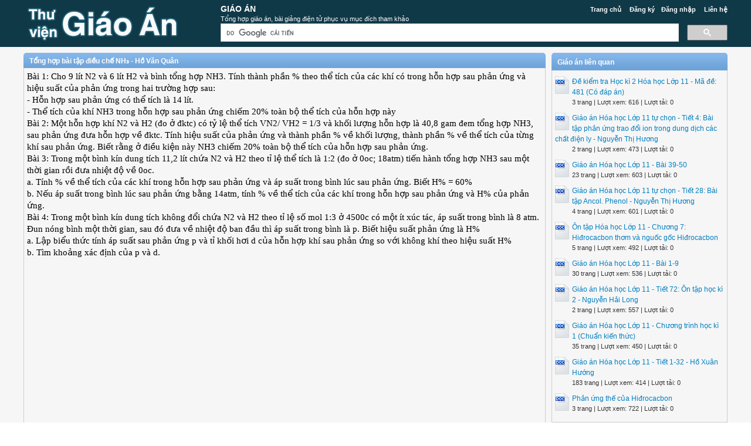

--- FILE ---
content_type: text/html; charset=utf-8
request_url: https://thuviengiaoan.vn/giao-an/tong-hop-bai-tap-dieu-che-nh-ho-van-quan-118912/
body_size: 26991
content:


<!DOCTYPE html>
<html lang="vi" xmlns="http://www.w3.org/1999/xhtml">
<head><title>
	Tổng hợp bài tập điều chế NH₃ - Hồ Văn Quân - Giáo Án, Bài Giảng
</title><meta http-equiv="content-type" content="text/html; charset=UTF-8" /><link rel="shortcut icon" href="/favicon.ico" />
    
    <!--iOS/android/handheld specific -->
    <link rel="apple-touch-icon" href="/apple-touch-icon.png" /><meta name="viewport" content="width=device-width, initial-scale=1.0" /><meta name="apple-mobile-web-app-capable" content="yes" /><meta name="apple-mobile-web-app-status-bar-style" content="black" /><link type="text/css" rel="stylesheet" href="/bootstrap/css/bootstrap.min.css" /><link type="text/css" rel="stylesheet" href="/style.min.css" />

    <script type="text/javascript">
        (function () {
            var cx = '003633686756121719345:30oeaw2jw4w';
            var gcse = document.createElement('script');
            gcse.type = 'text/javascript';
            gcse.async = true;
            gcse.src = (document.location.protocol == 'https:' ? 'https:' : 'http:') +
                '//www.google.com/cse/cse.js?cx=' + cx;
            var s = document.getElementsByTagName('script')[0];
            s.parentNode.insertBefore(gcse, s);
        })();
    </script>

<meta name="description" content="Bài 1: Cho 9 lít N2 và 6 lít H2 và bình tổng hợp NH3. Tính thành phần % theo thể tích của các khí có trong hỗn hợp sau phản ứng và hiệu suất của phản ứng trong hai trường hợp sau: - Hỗn hợp sau phản ứng có thể tích là 14 lít. - Thể tích của khí NH3" /><meta name="keywords" content="Tổng hợp bài tập điều chế NH₃ - Hồ Văn Quân, Tong hop bai tap dieu che NH - Ho Van Quan" /></head>
<body>
<div id="wrap">
    
    
<div id="header">
    <div id="header-inner">
        <div id="subnav">
            <ul>
                <li><a href="https://thuviengiaoan.vn/">Trang chủ</a></li>
                <li><a rel="nofollow" href="https://thuviengiaoan.vn/dang-ky/">Đăng ký</a></li><li><a rel="nofollow" href="https://thuviengiaoan.vn/dang-nhap/">Đăng nhập</a></li>
                <li><a rel="nofollow" href="https://thuviengiaoan.vn/page/lien-he/">Liên hệ</a></li>
                
            </ul>
        </div> <!-- End #subnav -->
        
        <div id="logo">
            <a href="https://thuviengiaoan.vn/" title="Giáo Án, Bài Giảng, Giao An, Bai Giang"><img class="logo" alt="Giáo Án, Bài Giảng, Giao An, Bai Giang" title="Giáo Án, Bài Giảng, Giao An, Bai Giang" src="/images/Logo.png" /></a>
        </div>

        <div id="title-area">            
            <p id="title"><a href="https://thuviengiaoan.vn/" title="Giáo Án">Giáo Án</a></p><p id="description">Tổng hợp giáo án, bài giảng điện tử phục vụ mục đích tham khảo</p>
        </div> <!-- End #title-area -->

        <div class="google-search">
            <gcse:searchbox-only></gcse:searchbox-only>
        </div> <!-- End .google-search -->
    </div> <!-- End #header-inner -->	
</div> <!-- End #header -->

    <div id="inner">        
        
<div id="content">
    <div id="viewdoc">
        <div class="header">
            <div class="box-header box-header-main"><h1>Tổng hợp bài tập điều chế NH₃ - Hồ Văn Quân</h1></div>
        </div> <!-- End .header -->
        <div class="box">                     

            <div class="doc-intro default">
                    <style type="text/css">
			.cs95E872D0{text-align:left;text-indent:0pt;margin:0pt 0pt 0pt 0pt}
			.cs1B16EEB5{color:#000000;background-color:transparent;font-family:Calibri;font-size:11pt;font-weight:normal;font-style:normal;}
		</style>
	
	
		<p class="cs95E872D0"><span class="cs1B16EEB5">Bài 1: Cho 9 lít N2 và 6 lít H2 và bình tổng hợp NH3. Tính thành phần % theo thể tích của các khí có trong hỗn hợp sau phản ứng và hiệu suất của phản ứng trong hai trường hợp sau:</span></p><p class="cs95E872D0"><span class="cs1B16EEB5">- Hỗn hợp sau phản ứng có thể tích là 14 lít. </span></p><p class="cs95E872D0"><span class="cs1B16EEB5">- Thể tích của khí NH3 trong hỗn hợp sau phản ứng chiếm 20% toàn bộ thể tích của hỗn hợp này</span></p><p class="cs95E872D0"><span class="cs1B16EEB5">Bài 2: Một hỗn hợp khí N2 và H2 (đo ở đktc) có tỷ lệ thể tích VN2/ VH2 = 1/3 và khối lượng hỗn hợp là 40,8 gam đem tổng hợp NH3, sau phản ứng đưa hỗn hợp về đktc. Tính hiệu suất của phản ứng và thành phần % về khối lượng, thành phần % về thể tích của từng khí sau phản ứng. Biết rằng ở điều kiện này NH3 chiếm 20% toàn bộ thể tích của hỗn hợp sau phản ứng.</span></p><p class="cs95E872D0"><span class="cs1B16EEB5">Bài 3: Trong một bình kín dung tích 11,2 lít chứa N2 và H2 theo tỉ lệ thể tích là 1:2 (đo ở 0oc; 18atm) tiến hành tổng hợp NH3 sau một thời gian rồi đưa nhiệt độ về 0oc.</span></p><p class="cs95E872D0"><span class="cs1B16EEB5">a. Tính % về thể tích của các khí trong hỗn hợp sau phản ứng và áp suất trong bình lúc sau phản ứng. Biết H% = 60%</span></p><p class="cs95E872D0"><span class="cs1B16EEB5">b. Nếu áp suất trong bình lúc sau phản ứng bằng 14atm, tính % về thể tích của các khí trong hỗn hợp sau phản ứng và H% của phản ứng.</span></p><p class="cs95E872D0"><span class="cs1B16EEB5">Bài 4: Trong một bình kín dung tích không đổi chứa N2 và H2 theo tỉ lệ số mol 1:3 ở 4500c có một ít xúc tác, áp suất trong bình là 8 atm. Đun nóng bình một thời gian, sau đó đưa về nhiệt độ ban đầu thì áp suất trong bình là p. Biết hiệu suất phản ứng là H%</span></p><p class="cs95E872D0"><span class="cs1B16EEB5">a. Lập biểu thức tính áp suất sau phản ứng p và tỉ khối hơi d của hỗn hợp khí sau phản ứng so với không khí theo hiệu suất H%</span></p><p class="cs95E872D0"><span class="cs1B16EEB5">b. Tìm khoảng xác định của p và d.</span></p><p class="cs95E872D0"><span class="cs1B16EEB5"> </span></p>
            </div> <!-- End .doc-intro -->

            <div class="adv-post-top">
                <script async src="//pagead2.googlesyndication.com/pagead/js/adsbygoogle.js"></script>
                <!-- ThuVienGiaoAn_Res -->
                <ins class="adsbygoogle"
                        style="display:block"
                        data-ad-client="ca-pub-8968632188895249"
                        data-ad-slot="2501952961"
                        data-ad-format="auto"></ins>
                <script>
                    (adsbygoogle = window.adsbygoogle || []).push({});
                </script>
            </div> <!-- .adv-post-top -->

            <div class="doc-preview">                                
                <iframe width="100%" height="700" frameborder="0" scrolling="auto" src="https://s2.thuviengiaoan.vn//web/viewer.html?file=https://s2.thuviengiaoan.vn//demo/2022/07/17/tong_hop_bai_tap_dieu_che_nh_ho_van_quan_bbRS58Q6gY.png"></iframe>                
            </div> <!-- End .doc-preview -->                      

            <div class="doc-info">
                <img class="icon" alt="doc" src="/images/icons/doc16x16.gif"><span class="page-numbers">5 trang</span> | <span class="sender">Chia sẻ: <a rel="nofollow" href="#">trangtt2</a></span><span class="views"> | Lượt xem: 719</span><span class="downloads"> | Lượt tải: 0</span><a class="download-button" rel="nofollow" href="/dang-nhap/?ReturnUrl=%2fgiao-an%2ftong-hop-bai-tap-dieu-che-nh-ho-van-quan-118912%2f"><img class="img-download" src="/images/download.gif" alt="download"/></a>
            </div> <!-- End .doc-info -->          

            <div class="doc-content-title">Bạn đang xem nội dung tài liệu <strong>Tổng hợp bài tập điều chế NH₃ - Hồ Văn Quân</strong>, để tải tài liệu về máy bạn click vào nút DOWNLOAD ở trên</div><div class="doc-content">DạNG 2: Tổng hợp NH3
Bài 1: Cho 9 lít N2 và 6 lít H2 và bình tổng hợp NH3. Tính thành phần % theo thể tích của các khí có trong hỗn hợp sau phản ứng và hiệu suất của phản ứng trong hai trường hợp sau:
Hỗn hợp sau phản ứng có thể tích là 14 lít. 
Thể tích của khí NH3 trong hỗn hợp sau phản ứng chiếm 20% toàn bộ thể tích của hỗn hợp này
Bài 2: Một hỗn hợp khí N2 và H2 (đo ở đktc) có tỷ lệ thể tích VN2/ VH2 = 1/3 và khối lượng hỗn hợp là 40,8 gam đem tổng hợp NH3, sau phản ứng đưa hỗn hợp về đktc. Tính hiệu suất của phản ứng và thành phần % về khối lượng, thành phần % về thể tích của từng khí sau phản ứng. Biết rằng ở điều kiện này NH3 chiếm 20% toàn bộ thể tích của hỗn hợp sau phản ứng.
Bài 3: Trong một bình kín dung tích 11,2 lít chứa N2 và H2 theo tỉ lệ thể tích là 1:2 (đo ở 0oc; 18atm) tiến hành tổng hợp NH3 sau một thời gian rồi đưa nhiệt độ về 0oc.
Tính % về thể tích của các khí trong hỗn hợp sau phản ứng và áp suất trong bình lúc sau phản ứng. Biết H% = 60%
Nếu áp suất trong bình lúc sau phản ứng bằng 14atm, tính % về thể tích của các khí trong hỗn hợp sau phản ứng và H% của phản ứng.
Bài 4: Trong một bình kín dung tích không đổi chứa N2 và H2 theo tỉ lệ số mol 1:3 ở 4500c có một ít xúc tác, áp suất trong bình là 8 atm. Đun nóng bình một thời gian, sau đó đưa về nhiệt độ ban đầu thì áp suất trong bình là p. Biết hiệu suất phản ứng là H%
Lập biểu thức tính áp suất sau phản ứng p và tỉ khối hơi d của hỗn hợp khí sau phản ứng so với không khí theo hiệu suất H%
Tìm khoảng xác định của p và d.
Bài 5: Đề số 4 câu3
 Trong một bình kín dung tích 56lít chứa N2 và H2 theo tỉ lệ 1:4, ở 00c và 200atm và một ít chất xúc tác. Đun nóng bình một thời gian sau đó đưa nhiệt độ về 00c thấy áp suất trong bình giảm 10% so với áp suất ban đầu
Tính H% điều chế NH3
Lấy 1/2 lượng NH3 tạo thành có thể điều chế được bao nhiêu lít dung dịch NH3 25% (d=0,907 g/ml)?
Nếu lấy 1/2 lượng H3 tạo thành có thể điều chế được bao nhiêu lít dung dịch HNO3 67% (d=1,40g/ml), biết hiệu suất quá trình điều chế HNO3 là 80%
Lấy Vml dung dịch HNO3 ở trên pha loãng bằng nước được dung dịch mới, dung dịch này hoà tan vừa đủ 4,5 gam Al và giải phóng hỗn hợp khí NO và N2O có tỉ khối so với H2 là 16,75. Tính thể tích các khí và thể tích V ( ở đktc)
Bài 6: Một hỗn hợp gồm 1VN2 và 3VH2 cho qua bột Fe nung ở 4000c. Khí tạo thành được hoà tan trong H2O thành 500 g dung dịch NH3 5%. Tính lượng N2 đã sử dụng, biết H phản ứng là 20%
Bài 7: Cần dùng bao nhiêu lít N2 và H2 để diều chế được 34 g NH3 nếu H = 25%. Muốn trung hoà lượng NH3 ở trên cần dùng bao nhiêu ml dung dịch HCl 20% (d=1,1)
	ĐS: VH2 =268,8 l; Vdd HCl 331,8 ml
Bài 8: Đun nóng hỗn hợp gồm 200 g NH4Cl và dung 200 g CaO. Từ lượng khí NH3 tạo ra điều chế được 224 ml dung dịch NH3 30% (d= 0,892 g/ml). Tính H% = ?
	ĐS: 94,3%
Bài 9J(BTHH) Trong bình phản ứng có 100 mol hỗn hợp N2 và H2 theo thỉ lệ 1:3 về số mol. áp suất lúc đầu là 300 atm, áp suất sau phản ứng là 285 atm. Nhiệt độ trong bình được giữ không đổi. Tính số mol các khí sau trong hỗn hợp sau phản ứng và H% = ?
	ĐS: NH3(5mol), N2(22,5 mol); H=10%
Bài 10: Một hỗn hợp khí A gồm N2 và H2 theo tỉ lệ thể tích 1:3. Cho phản ứng để tạo ra NH3, sau phản ứng thu được hỗn hợp khí B . dA/B = 0,6
Tính H%=?
Cho hỗn hợp khí B qua nước thì còn lại hỗn hợp khí C. Tính dA/C
ĐS: H=80%; dA/C = 1
Bài 11: Thực hiện phản ứng trong bình kín có V = 500 ml với 1 mol N2 và 4 mol H2 và 1 ít xúc tác. Khi phản ứng đạt tói cân bằng thì p sau pư tăng 0,8 lần so với pban đầu ở cùng nhiệt độ
Tính H% = ?
Tính Kcb của phản ứng xảy ra trong bình
ĐS: H(N2) = 50%; Kcb = 0,032
Bài 12: Cho dung dịch NH3 đến dư vào 20 ml dung dịch Al2(SO4)3. Lọc lấy kết tủa và cho vào 10 ml dung dịch NaOH 2M thì kết tủa tan hết. Tính [Al2(SO4)3] =?
	ĐS: 0,5M
Bài 13: Trộn 3 lít N2 và 14 lít H2 vào bình phản ứng. Hỗn hợp thu được sau phản ứng có thể tích bằng 16,4 lít (thể tích các khí được đo ở cùng điều kiện về nhiệt độ và áp suất. Tính thể tích NH3 tạo thành và hiệu suất phản ứng.
	ĐS: V(NH3)=1,6 lít; H=20%
Bài 14J(119 - BTHH) Trong một bình kín chứa 40 mol N2 và 160 mol H2. áp suất của hỗn hợp lúc đầu là 400 atm, nhiệt độ trong bình giữ không đổi. Biết rằng khi phản ứng đạt tới trạng thái cân bằng thì tỉ lệ N2 đã phản ứng là 25% (H% = 25%)
Tính số mol các khí trong hỗn hợp sau phản ứng.
Tính p sau phản ứng?
ĐS: NH3(20mol); H2(130), =180;p=360 
Bài 15J(121-BTHH) Hỗn hợp N2 và H2 có tỉ lệ về số mol là 1:3 được lấy vào bình phản ứng có dung tích 20 lít. áp suất của hỗn hợp khí lúc đầu là 372 atm và nhiệt độ là 4270c
Tính số mol của N2 và H2 có lúc đầu
Tính số mol hỗn hợp sau phản ứng, biết H%=20%
Tính p sau phản ứng biết nhiệt độn được giữ không đổi.
ĐS: nhh = 116,64; p2 = 334,8 atm
Bài 16L(122-BTHH) Một hỗn hợp N2 và H2 được lấy vào bình phản ứng có nhiệt độ được giữ không đổi. Sau thời gian phản ứng áp suất của các khí giảm 5% so với áp suất lúc đầu. Biết rằng tỉ lệ số mol N2 đã phản ứng là 10%. Tính % số mol N2 và H2 trong hỗn hợp đầu?
	ĐS: %N2 = 25%; %H2 = 75%
Bài 17J(117-BTHH) Biết rằng cứ từ 2 m3 (đktc) hỗn hợp N2 và H2 (tỉ lệ 1:3 về thể tích) thu được một lượng NH3 đủ điều chế 3,914 l dung dịch NH3 20% (d=0,923 g/ml). Tính H% =?
	ĐS: 95,2%
Bài 18J(94-BTHH) Cho 1,5 lít NH3 (đktc) đi qua ống đựng 16 gam CuO nung nóng thu được một chất rắn X.
Tính khối lượng CuO đã bị khử
Tính thể tích dung dịch HCl 2M đủ để tác dụng hết với X
ĐS: m=8g; VHCl = 0,1 lít
Bài 19J(98-BTHH) Tính thể tích O2 cần dùng để oxi hoá 6 lít NH3, biết rằng sinh ra cả hai khí N2 và NO với tỉ lệ số mol là 1:4 (các V đo ở cùng điều kiện)
	ĐS: V = 6,5 lít
Bài 20J(99-BTHH) Dẫn 1,344 l NH3 vào bình có chứa 0,672 lít Cl2 (V đo ở cùng ĐK)
Tính % theo thể tích của hỗn hợp khí sau phản ứng?
Tính khối lượng NH4Cl được tạo ra.
ĐS: %N2(33,3%); %HCl (66,7%).m=2,14g
Bài 21L(100-BTHH) Hỗn hợp A gồm 3 khí NH3, N2, H2. Dẫn hỗn hợp A vào bình có nhiệt độ cao. Sau phản ứng phân hủy NH3 (coi như hoàn toàn) thu được hỗn hợp khí B có thể tích tăng 25% so với A. Dẫn B đi qua ống đựng CuO nung nóng sau đó loại nước thì chỉ còn một chất khí có thể tích giảm 75% so với B.
 Phần trăm thể tích của các khí NH3, N2, H2 trong A lần lượt là:
	A. 25%; 20%; 55%	B. 25%; 18,75%; 56,25%
	C. 20%; 25%; 55%	D. 30,5%; 18,75%; 50,75%
Bài 22: Cho dung dịch NH3 đến dư vào 20 ml dung dịch Al2(SO4)3. Lọc kết tủa và cho vào 10ml dung dịch NaOH 2M thì kết tủa vừa tan hết.
Viết PT phân tử và ion rút gọn của các phản ứng xảy ra
Tính CM của Al2(SO4)3 
Tính V dung dịch NaOH cần thêm vào 20 ml dung dịch Al2(SO4)3 ở trên để thu được 0,78 gam kết tủa.
ĐS: b. CM = 0,5M; c. 15 ml và 35ml
Bài 23: Cho dung dịch Ba(OH)2 dư vào 50 ml dd A có chứa các ion có sinh ra 11,56 g một chất kết tủa và đun nóng tthu được 4,48 lít khí thoát ra (đktc)
Viết PT phân tử và phương trình ion cảu phản ứng xảy ra
Tính CM của mỗi muối trong dung dịch A
ĐS: (NH4)2SO4 1M; NH4NO3 2M
Bài 24: Cho dung dịch A chứa NaOH có pH = 13
Cần pha loãng dung dịch A bao nhiêu lần để thu được dung dịch B có pH = 12
Cho 1,177 g NH4Cl vào 200 ml dung dịch B và đun sôi dung dịch sau đó để nguội. Hỏi dung dịch có màu gì nếu ta cho thêm vào 1 ít quỳ tím
ĐS: NH4Cl dư 0,02 mol;dd có tính axit
Bài 25J (ĐH BK TP HCM) Trong một bình kín dung tích 2 lít có chứa 2 mol N2 và 8 mol H2 (có thêm một ít xúc tác) được giữ ở nhiệt độ không đổi. Khi phản ứng đạt cân bằng thì thấy áp sất khí trong bình bằng 0,8 lầm áp suất lúc đầu. Tính hằng số cân bằng của phản ứng.
	HD: à ns = 8
	Gọi số mol N2 phản ứng là x ns = (2-x) + (8-3x) + 2x = 8 - -&gt; x = 1
 Tính [] của các chất ở TTCB 
Bài 26J (ĐH Y TP HCM 2000) Thực hiện phản ứng trong một bình kín có dung tích 500 ml có chứa 1 mol N2 và 4 mol H2 (có một ít XT). Khi phản ứng đạt cân bằng thì thấy áp sất khí trong bình bằng 0,8 lầm áp suất lúc đầu chưa phản ứng ở cùng nhiệt độ. Tính hằng số cân bằng của phản ứng xảy ra trong bình.
	ĐS: KCB = 0.032
Bài 27J (ĐH Mỏ - Địa chất 1999) Trong một bình kín chứa 1 mol H2; 1 mol N2. Khi phản ứng đạt tới TTCB thì có 0,4 mol NH3 được tạo thành.
Tính KCB của phản ứng tổng hợp NH3.
Khi hệ đang ở TTCB nếu tăng áp suất cân bằng của hệ sẽ chuyển dịch theo chiều nào? Tại sao?
ĐS: KCB = 3,125, 
Bài 28: Cho m gam một hỗn hợp gồm NH4HCO3 và (NH4)2CO3 vào một bình kín có dung tích V ml rồi đốt nóng đến 9000C. áp suất trong bình lúc đó lá p1. Cũng m g hỗn hợp trên cho tác dụng với khí NH3 dư rồi cho hỗn hợp sản phẩm sau phản ứng vào bình kín dung tích V ml và đun nóng đến 9000C. áp suất trong bình lúc đó là p2 với p2 = 1,2p1.
	Xác định % theo khối lượng của hỗn hợp.
	ĐS: NH4HCO3 (62,2%)
Bài 29: Trong một bình kín có dung tích 56 lít chứa N2 và H2 theo tỉ lệ thể tích 1:4, ở O0C và 200 atm và một ít chất XT. Nung nóng bình một thời gian sau đó đưa về nhiệt độ O0C thấy áp suất trong bình giảm 10% so với áp suất ban đầu. Tính H%?
	ĐS: H=25%
Bài 30: Một hỗn hợp A gồm 2 khí N2 và H2 theo tỉ lệ thể thể tích là 1 : 3. Tạo phản ứng giữa N2 và H2 co ra NH3. Sau phản ứng thu được hỗn hợp khí B. Tỉ khối hơi của A đối với B là 0,6
Tính H% của phản ứng tổng hợp NH3
Cho hỗn hợp khí B qua hước thì còn lại khí hỗn hợp khí C. Tính dA/C?
ĐS: H = 80%; dA/C = 1
Bài 31: Một hỗn hợp gồm N2 và H2 có tỉ khối đối với H2 bằng 3,6. Sau khi nung nóng một thời gian để hệ đạt trạng thái cân bằng thì tỉ khối của hỗn hợp sau phản ứng đối với H2 bằng 4,5. XĐ %V của hỗn hợp trước và sau phản ứng.Tính H%?
	ĐS: Trước 20%N2; 80%H2; sau 12,5%N2; 62,5%H2; H% = 50%
Bài 32: Cho hỗn hợp N2 và H2 vào một bình kín có t = 150C, áp suất p1. Tạo điều kiện để phản ứng xảy ra. Tại thời điểm t = 6630C thì p = 3p1. Tính H% =?
	HD: Ta có pV = nRT - -&gt; 
Bình kín nên V không đổi
Hỗn hợp trước có 13 mol, sau có 12 mol. Vậy háo hụ mất 1 mol
	Có 4 mol phản ứng tạo 2 mol NH3 nên bị hao mất 2 mol
	 - -&gt; có x mol phản ứng thì hao mất 1 mol
 x = 2 mol H% = 
Bài 33: Một hỗn hợp gồm 8 mol N2 và 14 mol H2 được nập vào một bình kín có dung tích 4 lít và giữ ở nhiệt độ không đổi. Khi phản ứng đạt TTCB thì psau = 10/11ptrước. Tính H% = ?
	HD: Tương tự bài trên. Sau phản ứng số mol khí mất đi 2 mol:
	H% = (4 : 22)100 = 18,18%	
</div>

            <div class="list-files"><p class="list-title">File đính kèm:</p><ul><li><img src="/images/icons/doc16x16.gif" alt="doc">tong_hop_bai_tap_dieu_che_nh_ho_van_quan.doc</li></ul></div>

        </div> <!-- End .box -->
    </div> <!-- End #viewdoc -->
        

</div> <!-- End #content -->
        
<div id="content-widget">
    <div class="relevant-docs">        
        <div class="box-header box-header-adv"><span>Giáo án liên quan</span></div>
        <div class="box">
            <ul>
                <li><img src="/images/icons/doc24x30.gif"><a href="https://thuviengiaoan.vn/giao-an/de-kiem-tra-hoc-ki-2-hoa-hoc-lop-11-ma-de-481-co-dap-an-118845/">Đề kiểm tra Học kì 2 Hóa học Lớp 11 - Mã đề: 481 (Có đáp án)</a><p class="detail">3 trang | Lượt xem: 616 | Lượt tải: 0</p></li><li><img src="/images/icons/doc24x30.gif"><a href="https://thuviengiaoan.vn/giao-an/giao-an-hoa-hoc-lop-11-tu-chon-tiet-4-bai-tap-phan-ung-trao-doi-ion-trong-dung-dich-cac-chat-dien-ly-nguyen-thi-huong-117369/">Giáo án Hóa học Lớp 11 tự chọn - Tiết 4: Bài tập phản ứng trao đổi ion trong dung dịch các chất điện ly - Nguyễn Thị Hương</a><p class="detail">2 trang | Lượt xem: 473 | Lượt tải: 0</p></li><li><img src="/images/icons/doc24x30.gif"><a href="https://thuviengiaoan.vn/giao-an/giao-an-hoa-hoc-lop-11-bai-39-50-118164/">Giáo án Hóa học Lớp 11 - Bài 39-50</a><p class="detail">23 trang | Lượt xem: 603 | Lượt tải: 0</p></li><li><img src="/images/icons/doc24x30.gif"><a href="https://thuviengiaoan.vn/giao-an/giao-an-hoa-hoc-lop-11-tu-chon-tiet-28-bai-tap-ancol-phenol-nguyen-thi-huong-117361/">Giáo án Hóa học Lớp 11 tự chọn - Tiết 28: Bài tập Ancol. Phenol - Nguyễn Thị Hương</a><p class="detail">4 trang | Lượt xem: 601 | Lượt tải: 0</p></li><li><img src="/images/icons/doc24x30.gif"><a href="https://thuviengiaoan.vn/giao-an/on-tap-hoa-hoc-lop-11-chuong-7-hidrocacbon-thom-va-nguoc-goc-hidrocacbon-118420/">Ôn tập Hóa học Lớp 11 - Chương 7: Hiđrocacbon thơm và nguốc gốc Hiđrocacbon</a><p class="detail">5 trang | Lượt xem: 492 | Lượt tải: 0</p></li><li><img src="/images/icons/doc24x30.gif"><a href="https://thuviengiaoan.vn/giao-an/giao-an-hoa-hoc-lop-11-bai-1-9-117908/">Giáo án Hóa học Lớp 11 - Bài 1-9</a><p class="detail">30 trang | Lượt xem: 536 | Lượt tải: 0</p></li><li><img src="/images/icons/doc24x30.gif"><a href="https://thuviengiaoan.vn/giao-an/giao-an-hoa-hoc-lop-11-tiet-72-on-tap-hoc-ki-2-nguyen-hai-long-116934/">Giáo án Hóa học Lớp 11 - Tiết 72: Ôn tập học kì 2 - Nguyễn Hải Long</a><p class="detail">2 trang | Lượt xem: 557 | Lượt tải: 0</p></li><li><img src="/images/icons/doc24x30.gif"><a href="https://thuviengiaoan.vn/giao-an/giao-an-hoa-hoc-lop-11-chuong-trinh-hoc-ki-1-chuan-kien-thuc-117933/">Giáo án Hóa học Lớp 11 - Chương trình học kì 1 (Chuẩn kiến thức)</a><p class="detail">35 trang | Lượt xem: 450 | Lượt tải: 0</p></li><li><img src="/images/icons/doc24x30.gif"><a href="https://thuviengiaoan.vn/giao-an/giao-an-hoa-hoc-lop-11-tiet-1-32-ho-xuan-huong-117872/">Giáo án Hóa học Lớp 11 - Tiết 1-32 - Hồ Xuân Hướng</a><p class="detail">183 trang | Lượt xem: 414 | Lượt tải: 0</p></li><li><img src="/images/icons/doc24x30.gif"><a href="https://thuviengiaoan.vn/giao-an/phan-ung-the-cua-hidrocacbon-118739/">Phản ứng thế của Hiđrocacbon</a><p class="detail">3 trang | Lượt xem: 722 | Lượt tải: 0</p></li>
            </ul>
        </div> <!-- End .box -->
    </div> <!-- End .relevant-docs -->

    <div class="adv-sidebar-right">
        <script async src="//pagead2.googlesyndication.com/pagead/js/adsbygoogle.js"></script>
        <!-- ThuVienGiaoAn_Res -->
        <ins class="adsbygoogle"
                style="display:block"
                data-ad-client="ca-pub-8968632188895249"
                data-ad-slot="2501952961"
                data-ad-format="auto"></ins>
        <script>
            (adsbygoogle = window.adsbygoogle || []).push({});
        </script>
    </div> <!-- .adv-sidebar-right -->

</div> <!-- End #content-widget -->        
    </div>  <!-- End #inner -->
    
    
<div id="footer">
        <div class="footer-copy">
        <p class="footer-left">Copyright © 2026 <a href="https://thuviengiaoan.vn/" title="Giáo Án, Bài Giảng, Giao An, Bai Giang">ThuVienGiaoAn.vn</a> - Các bài <a title="Soạn Văn" href="https://soanvan.vn/" target="_blank">soạn văn</a> mẫu tham khảo - <a target="_blank" title="Thủ Thuật Phần Mềm" href="https://thuthuatphanmem.vn/">Thủ Thuật Phần Mềm</a> - <a target="_blank" title="Phần mềm đọc file PDF, chuyển PDF sang Word, chuyển Word sang PDF, chuyển file scan sang Word" href="https://pdf.vn/">PDF</a></p>
        <p class="footer-right">
            <a rel="nofollow" target="_blank" href="https://www.facebook.com/"><img src="/images/facebook_16x16.gif" alt="ThuVienGiaoAN.vn on Facebook"/></a>
            <a rel="nofollow" target="_blank" href="https://twitter.com/"><img src="/images/twitter_16x16.gif" alt="Follow @ThuVienGiaoAN"/></a>
        </p>
        </div>
</div> <!-- End #footer -->

<script type='text/javascript' src='//ajax.googleapis.com/ajax/libs/jquery/1.8.3/jquery.min.js?ver=1.7.1'></script>
<script type='text/javascript' src='/js/customscript.js'></script>



<script type="text/javascript">
    (function (i, s, o, g, r, a, m) {
        i['GoogleAnalyticsObject'] = r; i[r] = i[r] || function () {
            (i[r].q = i[r].q || []).push(arguments)
        }, i[r].l = 1 * new Date(); a = s.createElement(o),
        m = s.getElementsByTagName(o)[0]; a.async = 1; a.src = g; m.parentNode.insertBefore(a, m)
    })(window, document, 'script', '//www.google-analytics.com/analytics.js', 'ga');

    ga('create', 'UA-53513450-1', 'auto');
    ga('send', 'pageview');

</script>    
</div> <!-- End #wrap -->
</body>
</html>


--- FILE ---
content_type: text/html; charset=utf-8
request_url: https://www.google.com/recaptcha/api2/aframe
body_size: 110
content:
<!DOCTYPE HTML><html><head><meta http-equiv="content-type" content="text/html; charset=UTF-8"></head><body><script nonce="4ctbxc-mfiuLFbugATOoSg">/** Anti-fraud and anti-abuse applications only. See google.com/recaptcha */ try{var clients={'sodar':'https://pagead2.googlesyndication.com/pagead/sodar?'};window.addEventListener("message",function(a){try{if(a.source===window.parent){var b=JSON.parse(a.data);var c=clients[b['id']];if(c){var d=document.createElement('img');d.src=c+b['params']+'&rc='+(localStorage.getItem("rc::a")?sessionStorage.getItem("rc::b"):"");window.document.body.appendChild(d);sessionStorage.setItem("rc::e",parseInt(sessionStorage.getItem("rc::e")||0)+1);localStorage.setItem("rc::h",'1768920530808');}}}catch(b){}});window.parent.postMessage("_grecaptcha_ready", "*");}catch(b){}</script></body></html>

--- FILE ---
content_type: text/css
request_url: https://thuviengiaoan.vn/style.min.css
body_size: 13193
content:
html{color:#000;background:#FFF}body,div,dl,dt,dd,ul,ol,li,h1,h2,h3,h4,h5,h6,pre,code,form,fieldset,legend,input,textarea,p,blockquote,th,td{margin:0;padding:0}table{border-collapse:collapse;border-spacing:0}fieldset,img{border:0}address,caption,cite,code,dfn,em,strong,th,var{font-style:normal;font-weight:normal}ol,ul{list-style:none}caption,th{text-align:left}h1,h2,h3,h4,h5,h6{font-size:100%;font-weight:normal}q:before,q:after{content:''}abbr,acronym{border:0;font-variant:normal}sup{vertical-align:text-top}sub{vertical-align:text-bottom}input,textarea,select{font-family:inherit;font-size:inherit;font-weight:inherit;*font-size:100%}legend{color:#000}#yui3-css-stamp.cssreset{display:none}body{font-family:Arial,Helvetica,sans-serif;	font-size:12px;	color:#333333;background-color:#f6f6f6;}a,a:hover{text-decoration:none;color:#007FC2;}a,a:hover,a:active,a:visited{text-decoration:none;}strong{font-weight:bold;}.center{text-align:center;}.middle{vertical-align:middle !important;}.italic{font-style:italic;}.bold{font-weight:bold;}.red{color:red;}.clear{clear:both}.left{float:left}.right{float:right}.last{margin-right:0}.inside .left{margin-left:1em}.vertical-align{display:flex;align-items:center;}img{max-width:100%;}.container{padding:0;width:100%;max-width:1170px;}.row{margin:0;padding:0;}.col,.col-1,.col-10,.col-11,.col-12,.col-2,.col-3,.col-4,.col-5,.col-6,.col-7,.col-8,.col-9,.col-auto,.col-lg,.col-lg-1,.col-lg-10,.col-lg-11,.col-lg-12,.col-lg-2,.col-lg-3,.col-lg-4,.col-lg-5,.col-lg-6,.col-lg-7,.col-lg-8,.col-lg-9,.col-lg-auto,.col-md,.col-md-1,.col-md-10,.col-md-11,.col-md-12,.col-md-2,.col-md-3,.col-md-4,.col-md-5,.col-md-6,.col-md-7,.col-md-8,.col-md-9,.col-md-auto,.col-sm,.col-sm-1,.col-sm-10,.col-sm-11,.col-sm-12,.col-sm-2,.col-sm-3,.col-sm-4,.col-sm-5,.col-sm-6,.col-sm-7,.col-sm-8,.col-sm-9,.col-sm-auto,.col-xl,.col-xl-1,.col-xl-10,.col-xl-11,.col-xl-12,.col-xl-2,.col-xl-3,.col-xl-4,.col-xl-5,.col-xl-6,.col-xl-7,.col-xl-8,.col-xl-9,.col-xl-auto{padding:0;}.panel-body{padding:0;}.panel-heading{text-transform:uppercase;}.form-horizontal .form-group{margin-left:0;margin-right:0;}.form-horizontal .form-group .control-label{padding-right:15px;}#wrap{margin:0 auto;}#wrap #inner{max-with:100%;width:1200px;margin:10px auto;overflow:hidden;}#inner #sidebar{float:left;width:18%;padding-left:0px;}#inner #content-sidebar{float:right;width:81%;padding-right:0px;}.box-header-center{width:100%}.box-header-center ul li{display:inline;margin-left:10px;padding:1px 10px;}.box-header-center ul li a{color:#fff;}.box-header-center ul li.selected,.box-header-main ul li:hover{background-color:#fff;-moz-border-radius:8px;-webkit-border-radius:8px;-moz-border-radius:8px;-webkit-border-radius:8px;}.box-header-center ul li.selected a,.box-header-main ul li:hover a{color:#105485;}#inner #content{float:left;width:890px;padding-left:0px;}#inner #content-widget{float:right;width:300px;padding-right:0px;}.box-header-main{width:890px;}.box-header-adv{width:295px;}.box-header{background:url("images/box_header_bg.gif") repeat-x scroll 0 0 #6ea3d8;overflow:hidden;color:#fff;font-weight:bold;padding:7px 0 5px 0;width:100%;border-radius:5px 5px 0 0;}.box{clear:both;border:1px solid #CCCCCC;border-top:none;padding:5px;}.box-header span{padding-left:10px;}.box-header h1{font-weight:bold;padding-left:10px;}.box-description{background:-moz-linear-gradient(center top ,#FFFFFF,#f4feaf) repeat scroll 0 0 transparent;padding:10px;line-height:1.5em;text-align:justify;border:0px solid #E5BC3B;font-size:1em;}.box-description h1{text-align:left;color:#004658;font-weight:bold;font-size:1.1em;margin:0px 0 5px 0px;}#header{background-color:#103948;height:80px;margin:0 auto;width:100%;line-height:1.2;}#header-inner{max-width:1200px;margin:0 auto;position:relative;}#logo{float:left;width:28%;}#logo img{float:left;margin-right:10px;margin-top:0;}#title-area{float:left;width:71%;color:#fff;}#title-area h1,#title-area p#title{text-transform:uppercase;font-size:1.2em;padding-top:7px;}#title-area p#description{font-size:0.9em;margin-top:2px;}#title-area a{color:#fff;font-weight:bold;}#subnav{margin-top:5px;float:right;padding:4px 0;position:absolute;right:0px;}#subnav ul li{display:inline;padding-left:11px;font-size:11px;font-weight :bold;}#subnav ul li a{color:#fff;}#subnav ul li:first-child{padding-left:0;}.google-search{float:left;padding-top:2px;width:72%;}#viewdoc .doc-intro{line-height:19px;text-align:justify;margin-bottom:15px;}#viewdoc .doc-preview{border-bottom:1px solid #cccccc;}#viewdoc .doc-content-title{margin:30px 0 10px;}#viewdoc .doc-content-title strong{font-weight:bold;}#viewdoc .doc-content{margin-top:10px;font-size:0.9em;height:100px;overflow:auto;border:1px solid #cccccc;}#viewdoc .doc-info{margin:15px 10px;position:relative;}#viewdoc .doc-info img.icon{margin-right:3px;}#viewdoc .doc-info img.img-download{position:absolute;right:5px;top:0px;}#viewdoc .list-files{margin:10px 0;}#viewdoc .list-files p.list-title{font-weight:bold;margin-left:10px;}#viewdoc .list-files ul li{margin:3px 0;padding-left:15px;}.relevant-docs ul li{margin:5px 0 10px;}.relevant-docs ul li img{float:left;margin-right:5px;}.relevant-docs ul li p.detail{font-size:0.9em;padding-left:29px;}#page{margin-bottom:20px;}#page-content{line-height:19px;}#footer{clear:both;margin-top:20px;padding-bottom:10px;background:url("images/content_shape.gif") repeat-x top #fff;height:25px;}#footer .footer-copy{margin:0 auto;max-width:1200px;color:#3a65ae;padding-top:6px;font-size:11px;}#footer p.footer-left{float:left;width:60%;padding-left:5px;text-align:left;}#footer p.footer-right{float:right;width:38%;text-align:right;color:#646464;}#footer p.footer-right img{vertical-align:middle;}.pager{text-align:right;margin:20px 0 10px;clear:both;padding-top:20px;}.pager ul li{display:inline-block;margin-right:5px;margin-bottom:5px;}.pager ul li a{padding:6px 9px;border:1px solid #bebfb3;background-color:#e9e9e9;border-radius:5px 5px 5px 5px;box-shadow:0 1px 3px #BBBBBB;display:inline-block;}.pager ul li.selected{font-weight:bold;}.payment{line-height:20px;}.payment .payment-table-nap{float:left;font-weight:bold;margin-left:20px;margin-right:30px;}.payment .payment-table-nap select{width:200px;height:25px;border:1px #4a8bf5 solid;font-size:1.2em;margin-top:10px;}.payment .payment-table-nap input.txtPin{width:200px;height:25px;font-size:1.2em;border:1px #4a8bf5 solid;margin-right:10px;}.payment .payment-table-nap tr td{pading:20px !important;border:0;}.payment .payment-table-nap input.btnNapThe{margin-top:10px;width:100px;height:30px;}.payment .payment-table-price{float:left;}.payment .title{font-weight:bold;text-align:center;margin:10px auto;font-size:1.5em;color:#4a8bf5;}.payment .payment-table{margin:10px 0;border-color:#cccccc;}.payment tr.payment-header{font-weight:bold;font-size:1.1em;}.payment tr td{padding:5px;border-color:#cccccc;}.payment span.highline{font-weight:bold;text-align:center;font-size:1.2em;}.payment p.highline{font-weight:bold;font-size:1.1em;font-style:italic;line-height:27px;font-size:13px;}.payment p.successful{font-weight:bold;font-size:1.1em;color:green;margin-left:20px;}.payment p.error{font-weight:bold;font-size:1.1em;color:red;margin-left:20px;}.payment .sub{margin-left:20px;}.payment a.buy-now{text-align:center;display:block;}.payment img.buy-now{display:block;margin:0 auto;}.payment span.help{display:block;font-weight:normal;font-style:italic;}.apay{padding:0 15px;}.apay-price{margin-top:20px;}.apay-price{font-size:14px;}.apay-price td{padding:10px !important;}.apay-price td.info{background-color:#c3e6cb;border-color:#8fd19e;font-weight:600;}.apay-price select{font-size:15px;width:70%;display:inline;margin:0 10px;font-weight:600;}.apay-price input.btn{font-size:14px;vertical-align:top;font-weight:bold;}.apay-result{padding:10px;}.apay-result p{text-align:center;font-size:14px;margin:10px;}.apay p.error{margin:10px 0;}.apay p.highline{margin-top:0;}.apay .payment-guide-bottom{line-height:27px;font-size:13px;}.apay .title{font-weight:bold;text-align:center;margin:15px auto;font-size:1.5em;color:#333333;}@media screen and (max-width:1150px){select{width:70% !important;}}@media screen and (max-width:950px){.apay-price input.btn{display:block;margin-top:10px;} select{width:100% !important;margin:0 !important;}}.mpay{padding:0 15px;}.mpay table{font-size:1.2em;}.mpay .td-title{font-weight:600;}.mpay p{font-size:1.2em !important;font-weight:600 !important;}.mpay .title{text-transform:uppercase;font-weight:bold;text-align:center;margin:15px 0;color:#333333;font-size:16px;}.pay2{padding:0 15px;}.pay2 table{font-size:1.1em;}.pay2 td{vertical-align:middle;}.pay2 input,.pay2 select{font-size:1.1em;}.pay2 .title{text-transform:uppercase;font-weight:bold;text-align:center;margin:15px 0;font-size:16px;color:#333333;}.pay2 .pay2-price{padding-left:15px;}.pay2 .payment-guide-bottom{line-height:27px;font-size:13px;}.pay2 p.highline{font-style:normal;}@media screen and (max-width:991px){.pay2 .pay2-price{padding-left:0px;}}#page-support{margin:10px;}#page-support p{margin-bottom:15px;}#page-support p.support-time{margin-bottom:2px;}#page-support p.support-active{margin:10px 0 2px;}#page-support span.highline{font-weight:bold;}#page-support span.yahoo{margin-right:3px;margin-left:5px;font-size:0.9em;}#page-support ul li{margin-left:10px;}#navigation select{display:none}.document-categories > .box{padding:0;}.document-categories{margin-bottom:20px;width:100%;}.document-categories ul li{clear:both;display:block;line-height:30px;}.document-categories ul li a{background:url("images/bluearrow.gif") no-repeat scroll 5px center transparent;padding-left:20px;font-weight:bold;}.document-categories ul li ul.sub li{padding-left:20px;font-weight:normal;}.document-categories ul li ul.sub li a{background:url("images/subicon.gif") no-repeat scroll 0 center transparent;}.document-categories ul li.selected{background:#cce3f5;}.document-categories ul li ul li.selected{background:#e2f0fb;}#documents .box ul.items{overflow:hidden;}#documents .box ul.items li{margin-top:10px;margin-bottom:10px;float:left;width:19.8%;text-align:center;height:260px;}#documents .box ul.items li img.doc-thumb{width:130px;height:165px;border:1px solid #CCCCCC;margin-bottom:0px;}#documents .box ul.items li h2.doc-title a{margin:0 10px;font-weight:bold;font-size:1.2em;}#documents .box ul.items li p.doc-views{margin-top:5px;}#documents .box ul.items li p.description{margin:5px 0;line-height:1.5em;}#documents .box ul.items li img.icon{margin-right:3px;}.adv-main-top,.adv-main-bottom,.adv-post-top,.adv-post-bottom{text-align:center;margin:5px auto;}.adv-post-bottom{margin-top:20px !important;}.adv-sidebar-left,.adv-sidebar-right{width:100%;}#register .row,#login .row{margin:20px 0;font-size:14px;}#login .box,#register .box{padding-top:5px;}#register input,#register .btn,#login input,#login .btn{font-size:14px;}#register .control-label,#login .control-label{text-align:right;padding-top:5px;}#register .control-label span{color:red;}#register p.note,#login p.note{font-style:italic;}@media screen and (max-width:576px){#register .box,#login .box{padding:5px 30px;} #register .control-label,#login .control-label{text-align:left;}}ul.pay-tabs{font-weight:bold;font-size:15px;}#subnav .username{color:red;}.mpay .username{color:red;}@media screen and (max-width:1250px){#wrap #inner{max-width:99%} #header-inner{max-width:99%;} #sidebar{width:18%;} #content-sidebar{width:81%;} #content{width:73% !important;} #content-widget{width:25% !important;}}@media screen and (max-width:1050px){#documents .box ul.items li{width:24.5%}}@media screen and (max-width:1000px){#header{height:120px;} .google-search{width:100%} #title-area{display:none}}@media screen and (max-width:950px){#sidebar{width:22% !important;} #content-sidebar{width:77% !important;} #content{width:100% !important;} #content-widget{display:none}}@media screen and (max-width:850px){#sidebar{width:25% !important;} #content-sidebar{width:74% !important;} #documents .box ul.items li{width:33%} .doc-preview iframe{height:550px !important;}}@media screen and (max-width:750px){img.img-download{position:inherit !important;} a.download-button{margin-top:15px;display:block;width:127px;}}@media screen and (max-width:700px){#navigation > ul{display:none} .sidebar-left-adv{display:none} .document-categories > .box-header{} .document-categories > .box{border:none} #sidebar{width:100% !important;} .document-categories{margin-bottom:5px} #content-sidebar{width:100% !important;} #navigation select{display:inline-block !important;max-width:none;border:1px solid rgb(207,207,207);border-radius:3px;padding:8px;width:100%;text-shadow:0 1px 1px rgb(255,255,255);font-size:16px;margin:4px auto;-webkit-box-shadow:0px 0px 2px 1px rgba(0,0,0,0.2);box-shadow:0px 0px 2px 1px rgba(0,0,0,0.2);} #documents .box ul.items li{width:33%} #logo{width:100%;} #logo img{max-width:220px ;}}@media screen and (max-width:550px){#documents .box ul.items li{width:47%} #subnav{width:100%;} #subnav ul{text-align:right;padding-right:2px;} #title-area h1,#title-area p#title{font-size:1em !important;} p#description{display:none} #header{height:148px} #logo{padding-top:27px} .doc-preview iframe{height:450px !important;}}@media screen and (max-width:500px){.form-input label{width:35%} .form-input input{width:55%}}

--- FILE ---
content_type: text/plain
request_url: https://www.google-analytics.com/j/collect?v=1&_v=j102&a=588730677&t=pageview&_s=1&dl=https%3A%2F%2Fthuviengiaoan.vn%2Fgiao-an%2Ftong-hop-bai-tap-dieu-che-nh-ho-van-quan-118912%2F&ul=en-us%40posix&dt=T%E1%BB%95ng%20h%E1%BB%A3p%20b%C3%A0i%20t%E1%BA%ADp%20%C4%91i%E1%BB%81u%20ch%E1%BA%BF%20NH%E2%82%83%20-%20H%E1%BB%93%20V%C4%83n%20Qu%C3%A2n%20-%20Gi%C3%A1o%20%C3%81n%2C%20B%C3%A0i%20Gi%E1%BA%A3ng&sr=1280x720&vp=1280x720&_u=IEBAAEABAAAAACAAI~&jid=685207407&gjid=78808351&cid=220942733.1768920527&tid=UA-53513450-1&_gid=876634400.1768920527&_r=1&_slc=1&z=852142667
body_size: -450
content:
2,cG-YVX82FWPYD